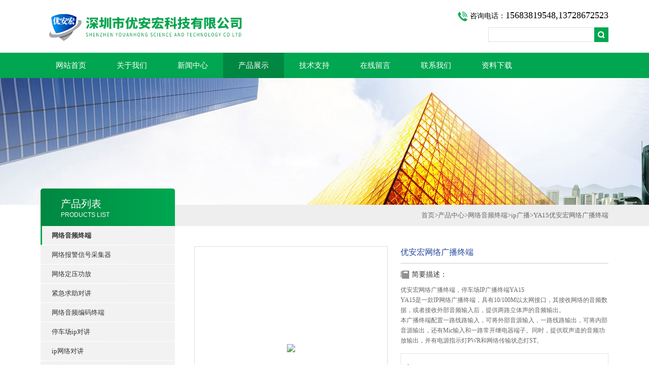

--- FILE ---
content_type: text/html; charset=utf-8
request_url: http://www.yah-tech.com/Products-10155391.html
body_size: 8488
content:
<!DOCTYPE html PUBLIC "-//W3C//DTD XHTML 1.0 Transitional//EN" "http://www.w3.org/TR/xhtml1/DTD/xhtml1-transitional.dtd">
<html xmlns="http://www.w3.org/1999/xhtml">
<head>
<meta http-equiv="Content-Type" content="text/html; charset=utf-8" />

<TITLE>优安宏网络广播终端－深圳市优安宏科技有限公司</TITLE>
<META NAME="Keywords" CONTENT="优安宏网络广播终端">
<META NAME="Description" CONTENT="优安宏网络广播终端">


<link type="text/css" rel="stylesheet" href="/Skins/166355/css/css.css" />
<link type="text/css" rel="stylesheet" href="/Skins/166355/css/inpage.css" />
<script type="text/javascript" src="/Skins/166355/js/jquery.pack.js"></script>
<script>
$(document).ready(function(e) {
   $(".new_nav li").eq(num-1).addClass("cur")
});
</script>

<script>var num=4</script>



<script type="application/ld+json">
{
"@context": "https://ziyuan.baidu.com/contexts/cambrian.jsonld",
"@id": "http://www.yah-tech.com/Products-10155391.html",
"title": "优安宏网络广播终端YA15",
"pubDate": "2017-10-30T15:44:18",
"upDate": "2025-11-19T14:51:59"
    }</script>
<script type="text/javascript" src="/ajax/common.ashx"></script>
<script src="/ajax/NewPersonalStyle.Classes.SendMSG,NewPersonalStyle.ashx" type="text/javascript"></script>
<script type="text/javascript">
var viewNames = "";
var cookieArr = document.cookie.match(new RegExp("ViewNames" + "=[_0-9]*", "gi"));
if (cookieArr != null && cookieArr.length > 0) {
   var cookieVal = cookieArr[0].split("=");
    if (cookieVal[0] == "ViewNames") {
        viewNames = unescape(cookieVal[1]);
    }
}
if (viewNames == "") {
    var exp = new Date();
    exp.setTime(exp.getTime() + 7 * 24 * 60 * 60 * 1000);
    viewNames = new Date().valueOf() + "_" + Math.round(Math.random() * 1000 + 1000);
    document.cookie = "ViewNames" + "=" + escape(viewNames) + "; expires" + "=" + exp.toGMTString();
}
SendMSG.ToSaveViewLog("10155391", "ProductsInfo",viewNames, function() {});
</script>
<script language="javaScript" src="/js/JSChat.js"></script><script language="javaScript">function ChatBoxClickGXH() { DoChatBoxClickGXH('http://chat.afzhan.com',188441) }</script><script>
(function(){
var bp = document.createElement('script');
var curProtocol = window.location.protocol.split(':')[0];
if (curProtocol === 'https') {
bp.src = 'https://zz.bdstatic.com/linksubmit/push.js';
}
else {
bp.src = 'http://push.zhanzhang.baidu.com/push.js';
}
var s = document.getElementsByTagName("script")[0];
s.parentNode.insertBefore(bp, s);
})();
</script>
</head>
<body class="inbody">
<!--header start-->
<div class="header clearfix">
  <div class="logo fl"><a href="/"><img src="/Skins/166355/images/new_logo.gif" width="531" height="104" border="none"/></a></div>  
  <div class="right_tl fr">
  <ul class="new_tel">
  <li class="tel_tit"><img src="/Skins/166355/images/new_tel.gif" />咨询电话：<span>15683819548,13728672523</span></li>
  <li class="new_inp">
 <form name="form1" method="post" action="/products.html" onSubmit="return checkform(form1)">
 <input name="keyword" value=""  type="text"  class="inp_1"/>
 <input name="" type="submit" class="inp_2" value=""/>
  </form></li>
  </ul>
  </div>
</div>
<div class="new_nav">
   <ul>
    <li><a href="/">网站首页</a></li>
    <li><a href="/aboutus.html" rel="nofollow">关于我们</a></li>
    <li><a href="/news.html">新闻中心</a></li>
    <li><a href="/products.html">产品展示</a></li>
    <li><a href="/article.html">技术支持</a></li>

    <li><a href="/order.html" rel="nofollow">在线留言</a></li>
    <li><a href="/contact.html" rel="nofollow">联系我们</a></li>
    <li><a href="/down.html" rel="nofollow">资料下载</a></li>
   </ul>
  </div>
  <script src="http://www.afzhan.com/mystat.aspx?u=329951734"></script>
<!--header end-->
<div class="new_ny_banner"></div>
<!--body start-->
<div class="inpage_con">
<div class="inpgae_left">
<p class="inpage_indexnoticetit">                        
                    产品列表<span>PRODUCTS LIST</span>
                </p>
  <div class="inpage_notice">
                            <ul>
                                                
                        <li><a href="/ParentList-411634.html" title="网络音频终端" target="_blank" ><strong>网络音频终端</strong></a></li>
                               
                                     
                        <li class="new_left_two"><a href="/SonList-450027.html" target="_blank" title="网络报警信号采集器">网络报警信号采集器</a></li>          
                                     
                        <li class="new_left_two"><a href="/SonList-441384.html" target="_blank" title="网络定压功放">网络定压功放</a></li>          
                                     
                        <li class="new_left_two"><a href="/SonList-441231.html" target="_blank" title="紧急求助对讲">紧急求助对讲</a></li>          
                                     
                        <li class="new_left_two"><a href="/SonList-441191.html" target="_blank" title="网络音频编码终端">网络音频编码终端</a></li>          
                                     
                        <li class="new_left_two"><a href="/SonList-441136.html" target="_blank" title="停车场ip对讲">停车场ip对讲</a></li>          
                                     
                        <li class="new_left_two"><a href="/SonList-441135.html" target="_blank" title="ip网络对讲">ip网络对讲</a></li>          
                                     
                        <li class="new_left_two"><a href="/SonList-441086.html" target="_blank" title="网络吸顶喇叭">网络吸顶喇叭</a></li>          
                                     
                        <li class="new_left_two"><a href="/SonList-441027.html" target="_blank" title="网络音频解码终端">网络音频解码终端</a></li>          
                                     
                        <li class="new_left_two"><a href="/SonList-440998.html" target="_blank" title="网络号角">网络号角</a></li>          
                                     
                        <li class="new_left_two"><a href="/SonList-440997.html" target="_blank" title="网络寻呼话筒">网络寻呼话筒</a></li>          
                                     
                        <li class="new_left_two"><a href="/SonList-440895.html" target="_blank" title="ip对讲广播主机">ip对讲广播主机</a></li>          
                                     
                        <li class="new_left_two"><a href="/SonList-440894.html" target="_blank" title="网络音柱">网络音柱</a></li>          
                                     
                        <li class="new_left_two"><a href="/SonList-440893.html" target="_blank" title="ip音箱">ip音箱</a></li>          
                                     
                        <li class="new_left_two"><a href="/SonList-440887.html" target="_blank" title="ip对讲">ip对讲</a></li>          
                                     
                        <li class="new_left_two"><a href="/SonList-411635.html" target="_blank" title="ip广播">ip广播</a></li>          
                          
                            
                                
                             <li><a href="/products.html" ><strong>更多分类</strong></a></li>                                             
                        </ul>
                    
                        </div>  
                        
<div class="inpage_leftcon">

</div></div>
<div class="inpage_right">
<div class="mbx2"><a href="/" class="SeoItem" SeoLength="30">首页</a>&gt;<a href="/products.html" class="SeoItem" SeoLength="30">产品中心</a>&gt;<a href="/ParentList-411634.html">网络音频终端</a>&gt;<a href="/SonList-411635.html">ip广播</a>&gt;<span class="SeoItem" SeoLength="30">YA15优安宏网络广播终端</span>
            
              </div>
<div class="inpage_content">
<div id="nr_main_box">	     
    
    <div id="pro_detail_box01"><!--产品图片和基本资料-->
   <div id="pro_detail_text"><!--产品基本信息-->
   <div class="h_d">优安宏网络广播终端</div>
      
	 <div class="pro_ms">
	 <h2 class="bt">简要描述：</h2>
	    <p>优安宏网络广播终端，停车场IP广播终端YA15</br> YA15是一款IP网络广播终端，具有10/100M以太网接口，其接收网络的音频数据，或者接收外部音频输入后，提供两路立体声的音频输出。</br>本广播终端配置一路线路输入，可将外部音源输入，一路线路输出，可将内部音源输出，还有Mic输入和一路常开继电器端子。同时，提供双声道的音频功放输出，并有电源指示灯PWR和网络传输状态灯ST。</p>
	 </div>
     
     <div style="padding:10px; border:1px solid #E6E6E6; margin-top:10px;">
        <p style="margin-top:6px;"><img src="/Skins/166355/images/pro_arr_tel.gif" style="vertical-align:middle; margin-right:4px; margin-left:1px; border:0px none;">免费咨询：86-0755-28416982</p>
        <p style="margin-top:6px;"><a href="mailto:329951734@qq.com"><img src="/Skins/166355/images/pro_arr_email.gif" style="vertical-align:middle; margin-right:4px; margin-left:1px; border:0px none;">发邮件给我们：329951734@qq.com</a></p>
        <div style="margin-top:10px; padding-top:6px; border-top:1px dashed #DDD;">
        <!-- Baidu Button BEGIN -->
            <div style="height:26px; overflow:hidden;">
            <div id="bdshare" class="bdshare_t bds_tools get-codes-bdshare">
            <span class="bds_more">分享到：</span>
            <a class="bds_qzone" title="分享到QQ空间" href="#"></a>
            <a class="bds_tsina" title="分享到新浪微博" href="#"></a>
            <a class="bds_tqq" title="分享到腾讯微博" href="#"></a>
            <a class="bds_renren" title="分享到人人网" href="#"></a>
            <a class="bds_t163" title="分享到网易微博" href="#"></a>
            <a class="shareCount" href="#" title="累计分享1次">1</a>
            </div>
            </div>
            <script type="text/javascript" id="bdshare_js" data="type=tools&amp;uid=6627028" src="http://bdimg.share.baidu.com/static/js/bds_s_v2.js?cdnversion=403039"></script>
            
            <script type="text/javascript">
            document.getElementById("bdshell_js").src = "http://bdimg.share.baidu.com/static/js/shell_v2.js?cdnversion=" + Math.ceil(new Date()/3600000)
            </script>
        <!-- Baidu Button END -->
        </div>
       
      </div>
       <a href="/order.html" class="gwc_an2 lightbox" style=" float:left;" rel="group1">在线留言</a>     
   </div><!--产品基本信息-->
   
 <div id="preview"><!--产品图片-->

        <div class="proimg_bk"><a href="http://img57.afzhan.com/gxhpic_8ee1eb6a39/4b7a2e71b44ef7981d72687e82d36dc5573c7ca7a8d0afbe6d2fddfea6d24c400fe633141262b75b.jpg"  title=""  class="proimg"><img src="http://img57.afzhan.com/gxhpic_8ee1eb6a39/4b7a2e71b44ef7981d72687e82d36dc5573c7ca7a8d0afbe6d2fddfea6d24c400fe633141262b75b.jpg"/></a></div>
</div><!--产品图片-->



</div> <!--产品图片和基本资料 END--> 


<div id="ny_pro_box02"><!--商品介绍、详细参数、售后服务--> 
<div id="con"><!--TAB切换 BOX-->
		<ul id="tags"><!--TAB 标题切换-->
			  <li class="selectTag"><a onmouseover="selectTag('tagContent0',this)" href="javascript:void(0)" onfocus="this.blur()">详细介绍</a> </li>

		   </ul><!--TAB 标题切换 END-->
	   
		   <div id="tagContent"><!--内容-->
			<div class="tagContent selectTag" id="tagContent0" style="display: block;"><!--商品介绍-->	
<p><strong>优安宏网络广播终端，停车场IP广播终端YA15</strong></p><p>YA15<span style="font-family:宋体">是一款</span>IP<span style="font-family:宋体">网络广播终端，具有</span>10/100M<span style="font-family:宋体">以太网接口，其接收网络的音频数据，或者接收外部音频输入后，提供两路立体声的音频输出</span><span style="font-family:宋体">。</span></p><p><span style="font-family:宋体">本广播终端配置一路线路输入，可将外部音源输入，一路线路输出，可将</span><span style="font-family:宋体">内部音源输出，</span><span style="font-family:宋体">还有Mic输入和一路常开继电器端子。同时，提供双声道的音频功放输出，</span><span style="font-family:宋体">并有<strong>电源</strong>指示灯</span><span style="font-family:arial,sans-serif">PWR</span><span style="font-family:宋体">和</span><span style="font-family:宋体">网络传输状态灯</span><span style="font-family:arial,sans-serif">ST</span><span style="font-family:宋体">。</span></p><p>&nbsp;<span style="font-family:宋体">本广播终端可以扩展通用RS485接口用作一个串口服务器使用，也可扩展通用I/O口用作控制用户自己其他系统的设备。</span></p><p><span style="font-family:宋体">本广播终端主要作为网络播放器使用，</span><span style="font-family:宋体">将本设备连接在网络中，与PC软件、音箱配套使用可实现主控室对所有广播终端进行广播、组播和单播。</span></p><p><strong>优安宏网络广播终端，停车场IP广播终端YA15</strong></p><p><strong><span style="font-family:宋体"><span style="font-size:14pt">&middot;产品特点</span></span></strong></p><p><span style="font-family:wingdings">l&nbsp;&nbsp;</span><span style="font-family:宋体">标准</span><span style="font-family:arial,sans-serif">RJ45</span><span style="font-family:宋体">网络接口，可以放置在网络系统中的任何地方；</span></p><p><span style="font-family:wingdings">l&nbsp;&nbsp;</span><span style="font-family:宋体">提供</span><span style="font-family:arial,sans-serif">MP3</span><span style="font-family:宋体">、</span><span style="font-family:arial,sans-serif">WMA</span><span style="font-family:宋体">、</span><span style="font-family:arial,sans-serif">WAV</span><span style="font-family:宋体">等多种解码方式，同时具备</span><span style="font-family:arial,sans-serif">ADPCM</span><span style="font-family:宋体">、</span><span style="font-family:arial,sans-serif">PCM</span><span style="font-family:宋体">编码；</span></p><p><span style="font-family:wingdings">l&nbsp;&nbsp;</span><span style="font-family:宋体">一路立体声功放输出；</span></p><p><span style="font-family:wingdings">l&nbsp;&nbsp;</span><span style="font-family:宋体">一路线路输出，一路线路输入，内置拾音箱；</span></p><p><span style="font-family:wingdings">l&nbsp;&nbsp;</span><span style="font-family:宋体">内置话筒咪头，可以作为监听或者对讲使用；</span></p><p><span style="font-family:wingdings">l&nbsp;&nbsp;</span><span style="font-family:宋体">内置<strong>开关电源</strong>，可以选择</span><span style="font-family:arial,sans-serif">POE</span><span style="font-family:宋体">供电方式；</span></p><p><span style="font-family:wingdings">l&nbsp;&nbsp;</span><span style="font-family:宋体">小巧设计，可以壁挂安装或者桌面使用；</span></p><p><strong>，停车场IP广播终端YA15</strong></p><p><strong><span style="font-family:宋体"><span style="font-size:14pt">&middot;规格参数</span></span></strong></p><p><span style="font-family:wingdings">l&nbsp;&nbsp;</span><span style="font-family:宋体">网络接口</span>&nbsp;&nbsp;&nbsp;&nbsp;&nbsp;&nbsp;&nbsp;&nbsp;&nbsp;&nbsp;&nbsp;&nbsp;&nbsp;&nbsp;&nbsp;&nbsp;&nbsp; RJ45<span style="font-family:宋体">输入标准</span></p><p><span style="font-family:wingdings">l&nbsp;&nbsp;</span><span style="font-family:宋体">网络特性</span>&nbsp;&nbsp;&nbsp;&nbsp;&nbsp;&nbsp;&nbsp;&nbsp;&nbsp;&nbsp;&nbsp; &nbsp;&nbsp;&nbsp;&nbsp;&nbsp;<span style="font-family:宋体">支持</span><span style="font-family:arial,sans-serif">TCP</span><span style="font-family:宋体">，</span><span style="font-family:arial,sans-serif">UDP</span></p><p><span style="font-family:wingdings">l&nbsp;&nbsp;</span><span style="font-family:宋体">传输速度</span>&nbsp;&nbsp;&nbsp;&nbsp;&nbsp;&nbsp;&nbsp;&nbsp;&nbsp;&nbsp;&nbsp;&nbsp;&nbsp;&nbsp;&nbsp;&nbsp;&nbsp; 10<span style="font-family:宋体">／</span>100Mbps</p><p><span style="font-family:wingdings">l&nbsp;&nbsp;</span><span style="font-family:宋体">外</span>&nbsp;&nbsp;&nbsp;&nbsp;<span style="font-family:宋体">壳</span>&nbsp;&nbsp;&nbsp;&nbsp;&nbsp;&nbsp;&nbsp;&nbsp;&nbsp;&nbsp;&nbsp;&nbsp;&nbsp;&nbsp;&nbsp;&nbsp;&nbsp;&nbsp;<span style="font-family:宋体">金属</span></p><p><span style="font-family:wingdings">l&nbsp;&nbsp;</span><span style="font-family:宋体">功放输出</span>&nbsp;&nbsp;&nbsp;&nbsp;&nbsp;&nbsp;&nbsp;&nbsp;&nbsp;&nbsp;&nbsp;&nbsp;&nbsp;&nbsp;&nbsp;&nbsp;&nbsp; 2*15W<span style="font-family:宋体">立体声</span></p><p><span style="font-family:wingdings">l&nbsp;&nbsp;</span><span style="font-family:宋体">电</span>&nbsp;&nbsp;&nbsp;&nbsp;<span style="font-family:宋体">源</span>&nbsp;&nbsp;&nbsp;&nbsp;&nbsp;&nbsp;&nbsp;&nbsp;&nbsp;&nbsp;&nbsp;&nbsp;&nbsp;&nbsp;&nbsp;&nbsp;&nbsp; DC 12V</p><p><span style="font-family:wingdings">l&nbsp;&nbsp;</span><span style="font-family:宋体">外形尺寸</span>&nbsp;&nbsp;&nbsp;&nbsp;&nbsp;&nbsp;&nbsp;&nbsp;&nbsp;&nbsp;&nbsp;&nbsp;&nbsp;&nbsp;&nbsp;&nbsp;&nbsp; L.130mm * W.85mm * H.30mm</p><p><span style="font-family:wingdings">l&nbsp;&nbsp;</span><span style="font-family:宋体">重</span>&nbsp;&nbsp;&nbsp;&nbsp;<span style="font-family:宋体">量</span>&nbsp;&nbsp;&nbsp;&nbsp;&nbsp;&nbsp;&nbsp;&nbsp;&nbsp;&nbsp;&nbsp;&nbsp;&nbsp;&nbsp;&nbsp;&nbsp;&nbsp; 0.2Kg</p><p>&nbsp;</p><p><strong><span style="font-family:宋体"><span style="font-size:14pt">&middot;</span></span></strong><strong><span style="font-family:宋体"><span style="font-size:14pt">硬件安装</span></span></strong></p><p>①、&nbsp;&nbsp;&nbsp;&nbsp;&nbsp;<span style="font-family:宋体">将</span>YA15<span style="font-family:宋体">底盒固定在墙上或牢固不移动的物体上，也可放在桌面上使用；</span></p><p>&nbsp;&nbsp;&nbsp;<span style="font-family:宋体">②、使用标准的以太网线，将</span>YA15<span style="font-family:宋体">与交换机连接；</span></p><p>&nbsp;&nbsp;&nbsp;<span style="font-family:宋体">③、使用电源线配件，将</span>YA15<span style="font-family:宋体">接入电源，如果使用另外的电源，请检查电源电压为</span>DC12V<span style="font-family:宋体">；</span></p><p>&nbsp;&nbsp;&nbsp;<span style="font-family:宋体">④、将外接音箱的输入接到</span>YA15<span style="font-family:宋体">的音频输出端；</span></p><p>&nbsp;&nbsp;</p><p><strong><span style="font-family:宋体"><span style="font-size:14pt">&middot;</span></span></strong><strong><span style="font-family:宋体"><span style="font-size:14pt">参数设置</span></span></strong></p><p>&nbsp;&nbsp;&nbsp;&nbsp;<span style="font-family:宋体">在正式使用前，需要设置</span>YA15<span style="font-family:宋体">的参数，包括</span>IP<span style="font-family:宋体">地址、子网掩码、网关地址、端口、输入音源和增益等，请使用的配置软件对这些参数进行设置，具体请参阅相关软件使用说明。</span></p><p>&nbsp;</p>
<link rel="stylesheet" type="text/css" href="/css/MessageBoard_style.css">
<script language="javascript" src="/skins/Scripts/order.js?v=20210318" type="text/javascript"></script>
<a name="order" id="order"></a>
<div class="ly_msg" id="ly_msg">
<form method="post" name="form2" id="form2">
	<h3>留言框  </h3>
	<ul>
		<li>
			<h4 class="xh">产品：</h4>
			<div class="msg_ipt1"><input class="textborder" size="30" name="Product" id="Product" value="优安宏网络广播终端"  placeholder="请输入产品名称" /></div>
		</li>
		<li>
			<h4>您的单位：</h4>
			<div class="msg_ipt12"><input class="textborder" size="42" name="department" id="department"  placeholder="请输入您的单位名称" /></div>
		</li>
		<li>
			<h4 class="xh">您的姓名：</h4>
			<div class="msg_ipt1"><input class="textborder" size="16" name="yourname" id="yourname"  placeholder="请输入您的姓名"/></div>
		</li>
		<li>
			<h4 class="xh">联系电话：</h4>
			<div class="msg_ipt1"><input class="textborder" size="30" name="phone" id="phone"  placeholder="请输入您的联系电话"/></div>
		</li>
		<li>
			<h4>常用邮箱：</h4>
			<div class="msg_ipt12"><input class="textborder" size="30" name="email" id="email" placeholder="请输入您的常用邮箱"/></div>
		</li>
        <li>
			<h4>省份：</h4>
			<div class="msg_ipt12"><select id="selPvc" class="msg_option">
							<option value="0" selected="selected">请选择您所在的省份</option>
			 <option value="1">安徽</option> <option value="2">北京</option> <option value="3">福建</option> <option value="4">甘肃</option> <option value="5">广东</option> <option value="6">广西</option> <option value="7">贵州</option> <option value="8">海南</option> <option value="9">河北</option> <option value="10">河南</option> <option value="11">黑龙江</option> <option value="12">湖北</option> <option value="13">湖南</option> <option value="14">吉林</option> <option value="15">江苏</option> <option value="16">江西</option> <option value="17">辽宁</option> <option value="18">内蒙古</option> <option value="19">宁夏</option> <option value="20">青海</option> <option value="21">山东</option> <option value="22">山西</option> <option value="23">陕西</option> <option value="24">上海</option> <option value="25">四川</option> <option value="26">天津</option> <option value="27">新疆</option> <option value="28">西藏</option> <option value="29">云南</option> <option value="30">浙江</option> <option value="31">重庆</option> <option value="32">香港</option> <option value="33">澳门</option> <option value="34">中国台湾</option> <option value="35">国外</option>	
                             </select></div>
		</li>
		<li>
			<h4>详细地址：</h4>
			<div class="msg_ipt12"><input class="textborder" size="50" name="addr" id="addr" placeholder="请输入您的详细地址"/></div>
		</li>
		
        <li>
			<h4>补充说明：</h4>
			<div class="msg_ipt12 msg_ipt0"><textarea class="areatext" style="width:100%;" name="message" rows="8" cols="65" id="message"  placeholder="请输入您的任何要求、意见或建议"></textarea></div>
		</li>
		<li>
			<h4 class="xh">验证码：</h4>
			<div class="msg_ipt2">
            	<div class="c_yzm">
                    <input class="textborder" size="4" name="Vnum" id="Vnum"/>
                    <a href="javascript:void(0);" class="yzm_img"><img src="/Image.aspx" title="点击刷新验证码" onclick="this.src='/image.aspx?'+ Math.random();"  width="90" height="34" /></a>
                </div>
                <span>请输入计算结果（填写阿拉伯数字），如：三加四=7</span>
            </div>
		</li>
		<li>
			<h4></h4>
			<div class="msg_btn"><input type="button" onclick="return Validate();" value="提 交" name="ok"  class="msg_btn1"/><input type="reset" value="重 填" name="no" /></div>
		</li>
	</ul>	
    <input name="PvcKey" id="PvcHid" type="hidden" value="" />
</form>
</div>

			 </div><!--商品介绍 END-->	

		   </div>
	  </div><!--TAB 内容 end-->
</div><!--商品介绍、详细参数、售后服务 END-->

<div class="inside_newsthree">
		  <p id="newsprev">上一篇：<b class="newsprev"><a href="/Products-10155182.html">EA2101优安宏IP音频模块网络广播模块</a></b></p>
		  <p id="newsnext">下一篇：<b class="newsnext"><a href="/Products-10168534.html">NIS-811-8优安宏公捡司法机关IP对讲求助充电桩</a></b></p>
		  <span><a href="/products.html">返回列表>></a></span>
	</div>  
	<div class="xgchanp">
                        <p class="cp_tit">相关产品</p>
                        <div class="newscon">
                            <div class="in_pro_list nyproli">                             
                                 
                                                              
                                         <a href="/Products-14405820.html" target="_blank">YA50深圳ip网络对讲终端厂家</a>                                         
                                                                 
                                         <a href="/Products-12704976.html" target="_blank">YA50ip网络对讲终端</a>                                         
                                                                 
                                         <a href="/Products-12651088.html" target="_blank">YA50ip网络对讲</a>                                         
                                                                 
                                         <a href="/Products-12478794.html" target="_blank">NT105公共场所网络音频广播ip播放器</a>                                         
                                                                 
                                         <a href="/Products-12217574.html" target="_blank">NA7101IP网络广播解码系统终端</a>                                         
                                                                 
                                         <a href="/Products-12149536.html" target="_blank">NA7101*IP网络广播解码终端</a>                                         
                                     
                                      
                                                              
                                         <a href="/Products-12149416.html" target="_blank">NA7101IP网络广播解码终端优质厂家</a>                                         
                                                                 
                                         <a href="/Products-11925436.html" target="_blank">NA7101IP网络广播解码终端</a>                                         
                                                                 
                                         <a href="/Products-11724338.html" target="_blank">YA50平安城市IP网络对讲ip广播公网对讲</a>                                         
                                                                 
                                         <a href="/Products-11355917.html" target="_blank">EA2101单向IP广播二次开发板 网络音频模块</a>                                         
                                     
                                      
                                  
                                      
                            
                            </div>
                        </div>
                    </div>
</div>

</div>
</div>
</div>

<!--body end-->
<!--footer start-->


<div class="footer clearfix">
  <div class="footer_wrapper clearfix">
    
    <div class="footer_cen fl">
    <span style="font-size:14px; color:#fff;">工作时间</span><br/>
      为了避免不必要的等待，敬请注意我们的工作时间 。以下是我们的正常工作时间，中国大陆法定节假日除外。<br />
      工作时间：9点到18点<br />

    </div>
    
    <div class="footer_cen fl">
    <span style="font-size:14px; color:#fff;">联系方式</span><br/>
      地址：深圳市龙华新区观澜大道111号富嘉商务中心1207<br />
      联系人：罗工，孙工<br />
      
      联系QQ：594182762<br />
      
    </div>
    
    <div class="footer_cen fl">
    <span style="font-size:14px; color:#fff;">服务保障</span><br/>
     良好的沟通和与客户建立互相信任的关系是提供良好的客户服务的关键。在与客户的沟通中，对客户保持热情和友好的态度是非常重要的。客户需要与我们交流，当客户找到我们时，是希望得到重视，得到帮助和解决问题。
    </div>
    <div class="footer_cen2 fl">
    <span style="font-size:14px; color:#fff;">关注我们</span><br/><br/>
     <div><img src="/Skins/166355/images/ewm.jpg" /></div>
    </div>

    
  </div>
  <div class="clearfix"></div>
  <div class="footer_bottom">
  <div class="bottomw">
  <div class="banquan fl">深圳市优安宏科技有限公司主要经营优质的<strong>优安宏网络广播终端</strong>等,欢迎来电咨询<strong>优安宏网络广播终端详细资料</strong>等信息<br/>  深圳市优安宏科技有限公司 Copyright 版权所有  ICP备：<A rel='external nofollow' href="http://beian.miit.gov.cn" target="_blank">粤ICP备15098694号</a> <A rel='external nofollow'a href="/sitemap.xml" target="_blank">GoogleSitemap</a></div>
  <div class="bottomnav fr">
  <a href="/" target="_blank">返回首页</a>
  <a href="/aboutus.html" target="_blank">关于我们</a>
  <a href="/contact.html" target="_blank">联系我们</a>
    <A href="http://www.afzhan.com/login" target="_blank" rel="nofollow" style="color:#fff">管理登陆</a>
    技术支持：<A href="http://www.afzhan.com" target="_blank">智慧城市网</A>
  </div>

  </div>
  </div>
</div>




<!--footer end-->

 <script type='text/javascript' src='/js/VideoIfrmeReload.js?v=001'></script>
  
</html>
</body>